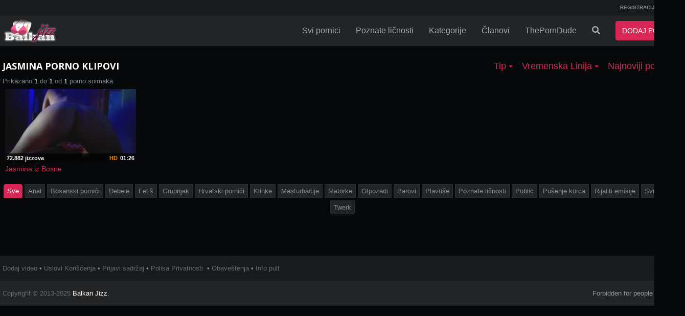

--- FILE ---
content_type: text/html; charset=UTF-8
request_url: https://www.balkanjizz.com/search/videos?search_query=jasmina
body_size: 4041
content:
<!DOCTYPE html> <html lang="RS"> <head> <meta http-equiv="X-UA-Compatible" content="IE=edge"> <meta http-equiv="Content-Type" content="text/html; charset=utf-8" /> <meta charset="utf-8"> <meta name="viewport" content="width=device-width"> <title>Jasmina Porno Klipovi Besplatni amaterski porno filmovi - Balkan Jizz</title> <meta name="description" content="Gledaj jasmina porno klipove na BalkanJizz.com potpuno besplatno. " /> <link rel="Shortcut Icon" type="image/ico" href="/favicon.ico" /> <link rel="apple-touch-icon" href="/apple-bjizz.png"> <meta name="robots" content="index, follow" /> <meta name="revisit-after" content="1 days" /> <meta property="og:url" content="www.balkanjizz.com/search/videos?search_query=jasmina" /> <meta property="og:type" content="website" /> <meta property="og:title" content="Jasmina Porno Klipovi Besplatni amaterski porno filmovi - Balkan Jizz" /> <meta property="og:description" content="Gledaj jasmina porno klipove na BalkanJizz.com potpuno besplatno. " /> <meta name="twitter:url" content="www.balkanjizz.com/search/videos?search_query=jasmina" /> <meta name="twitter:domain" content="balkanjizz.com" /> <meta name="twitter:site" content="@balkanjizz" /> <meta name="twitter:card" content="summary" /> <meta name="twitter:creator" content="@balkanjizz" /> <meta name="twitter:title" content="Jasmina Porno Klipovi Besplatni amaterski porno filmovi - Balkan Jizz"> <script type="text/javascript">
var base_url = "https://www.balkanjizz.com";
var max_thumb_folders = "32000";
var tpl_url = "/templates/frontend/dark-magenta-alternate";
var lang_deleting = "Brisanje ...";
var lang_flaging = "Označavanje ...";
var lang_loading = "Učitavanje ...";
var lang_sending = "Slanje ...";
var lang_share_name_empty = "Molimo vas upišite vaše ime!";
var lang_share_rec_empty = "Molimo vas upišite bar jedan email primatelja!";
var fb_signin = "0";
var fb_appid = "";
var g_signin = "0";
var g_cid = "";
			var signup_section = false;
var relative = "";
		</script> <script src="https://ajax.googleapis.com/ajax/libs/jquery/1.11.1/jquery.min.js"></script> <link href="/templates/frontend/dark-magenta-alternate/css/bootstrap.css" rel="stylesheet"> <link href="/templates/frontend/dark-magenta-alternate/css/style.css" rel="stylesheet"> <link href="/templates/frontend/dark-magenta-alternate/css/responsive.css" rel="stylesheet"> <link href="/templates/frontend/dark-magenta-alternate/css/font-awesome.min.css" rel="stylesheet"> <link href="/templates/frontend/dark-magenta-alternate/css/colors.css" rel="stylesheet"> <link href="/templates/frontend/dark-magenta-alternate/css/share.css" rel="stylesheet"> <link rel="stylesheet" href="https://use.fontawesome.com/releases/v5.2.0/css/all.css" integrity="sha384-hWVjflwFxL6sNzntih27bfxkr27PmbbK/iSvJ+a4+0owXq79v+lsFkW54bOGbiDQ" crossorigin="anonymous"> <link href="/templates/frontend/dark-magenta-alternate/css/colors.css" rel="stylesheet"> </head> <body > <div class="modal fade in" id="login-modal"> <div class="modal-dialog login-modal"> <div class="modal-content"> <form name="login_form" method="post" action="/login"> <div class="modal-header"> <button type="button" class="close" data-dismiss="modal" aria-hidden="true">&times;</button> <h4 class="modal-title">LOGIN ZA ČLANOVE</h4> </div> <div class="modal-body"> <center> <div class="m-b-5"></div> </center> <div class="form-group"> <label for="login_username" class="control-label">Korisničko Ime:</label> <input name="username" type="text" value="" id="login_username" class="form-control" /> </div> <div class="form-group"> <label for="login_password" class="control-label">Lozinka:</label> <input name="password" type="password" value="" id="login_password" class="form-control" /> </div> <a href="/lost" id="lost_password">Zaboravljeno Korisničko Ime ili Lozinka?</a><br /> <a href="/confirm" id="confirmation_email">Niste dobili email za aktivaciju profila?</a> </div> <div class="modal-footer"> <button name="submit_login" id="login_submit" type="submit" class="btn btn-primary ign-pop">LOGIN</button> <a href="/registracija" class="btn btn-secondary ign-pop">REGISTRACIJA</a> </div> </form> </div> </div> </div> <div class="top-nav"> <div class="container"> <ul class="top-menu"> <div class="pull-left"> </div> <div class="pull-right"> <li><a href="/registracija" rel="nofollow" class="ign-pop">REGISTRACIJA</a></li> <li><a data-toggle="modal" href="#login-modal" class="ign-pop">LOGIN</a></li> </div> <div class="clearfix"></div> </ul> </div> </div> <div class="navbar navbar-inverse navbar-fixed-top" role="navigation"> <div class="container"> <div class="navbar-header"> <button type="button" class="navbar-toggle ign-pop" data-toggle="collapse" data-target=".navbar-inverse-collapse"> <span class="sr-only">Prikaži meni</span> <span class="icon-bar"></span> <span class="icon-bar"></span> <span class="icon-bar"></span> </button> <button type="button" class="navbar-toggle ign-pop" data-toggle="collapse" data-target=".search-inverse-collapse" style="padding:6px 12px;"> <i class="fa fa-search" style="color:#fff;"></i> <span class="sr-only">Prikaži pretragu</span> </button> <button type="button" class="navbar-toggle ign-pop" style="padding:6px 2px;color:#FFF;font-weight:bold; font-size:11px; text-transform:uppercase; width:80px; background-color:#da2657; border-color:#da2657;" onclick="location.href='/upload/video'"><i class="fa fa-upload"></i> <span style="font-size: 12px; margin-left: 2px;">DODAJ</span></button> <a class="navbar-brand ign-pop" href="/"> <img src="/images/logo/logo.png" title="Balkan Jizz - Najbolji pornići na Balkanu" alt="Balkan Jizz - Najbolji pornići na Balkanu" /> </a> </div> <div class="navbar-collapse collapse navbar-inverse-collapse"> <ul class="nav navbar-nav navbar-right"> <li><a href="/pornici" class="ign-pop">Svi pornici</a></li> <li class="hidden-sm"><a href="/poznate-licnosti" class="ign-pop">Poznate ličnosti</a></li> <li class="hidden-sm" > <a href="/kategorije-pornica" class="ign-pop">Kategorije</a> </li> </a></li> <li class="dropdown visible-sm hidden-xs hidden-md hidden-lg"> <a href="#" class="dropdown-toggle ign-pop" data-toggle="dropdown">Još <b class="caret"></b></a> <ul class="dropdown-menu"> <li> <a href="/kategorije-pornica" class="ign-pop">Kategorije</a> </li> <li > <a href="/poznate-licnosti" class="ign-pop">Poznate ličnosti</a> </li> <li><a href="/porno-clanovi" class="ign-pop">Članovi</a> </li> </ul> </li> <li class="hidden-sm" ><a href="/porno-clanovi">Članovi</a></li> <li><a href="https://theporndude.com" rel="nofollow" target="_blank">ThePornDude</a></li> <li class="dropdown"> <a href="#" id="search-drop" class="dropdown-toggle hidden-xs ign-pop" data-toggle="dropdown"><i class="fa fa-search"></i></a> <ul class="dropdown-menu search-dropdown-menu"> <form class="form-inline" name="search" id="search_form" method="get" action="/search/videos"> <div class="input-group"> <input autocomplete="off" type="text" class="form-control" placeholder="Traži" name="search_query" id="search_query" value="jasmina"> <span class="input-group-btn"> <button type="submit" class="btn btn-primary"><i class="fa fa-search"></i></button> </span> </div> <div class="box-suggest"></div> </form> </ul> </li> <li><button type="button" class="btn btn-primary navbar-btn m-l-15 m-r-15 ign-pop" onclick="location.href='/upload/video'">DODAJ PORNIC</button> </li> </ul> </div> </div> </div> <div id="wrapper"><div class="container"> <section class="sectionblock"> <div class=""> <div class="pull-left"> <h4>JASMINA PORNO KLIPOVI</span></h4> </div> <div class="pull-right"> <div class="hidden-xs"> <div class="btn-group"> <button type="button" class="btn btn-default dropdown-toggle btn-padd-fix-2 btn-color-fix" data-toggle="dropdown">Tip <span class="caret"></span></button> <ul class="dropdown-menu"> <li class="active"><a href="/search/videos?search_query=jasmina">Sve</a></li> <li ><a href="/search/videos?search_query=jasmina&amp;type=public">Javno</a></li> <li ><a href="/search/videos?search_query=jasmina&amp;type=private">Privatno</a></li> </ul> </div> <div class="btn-group"> <button type="button" class="btn btn-default dropdown-toggle btn-padd-fix-2 btn-color-fix" data-toggle="dropdown">Vremenska Linija <span class="caret"></span></button> <ul class="dropdown-menu"> <li class="active"><a href="/search/videos?search_query=jasmina&amp;t=a">Sve</a></li> <li ><a href="/search/videos?search_query=jasmina&amp;t=t">Dodato Danas</a></li> <li ><a href="/search/videos?search_query=jasmina&amp;t=w">Dodato Ove Sedmice</a></li> <li ><a href="/search/videos?search_query=jasmina&amp;t=m">Dodato Ovoga Meseca</a></li> </ul> </div> <div class="btn-group"> <button type="button" class="btn btn-default dropdown-toggle btn-padd-fix-2 btn-color-fix" data-toggle="dropdown">Najnoviji pornići <span class="caret"></span></button> <ul class="dropdown-menu"> <li ><a href="/search/videos?search_query=jasmina&amp;o=bw">Popularni pornići</a></li> <li class="active"><a href="/search/videos?search_query=jasmina&amp;o=mr">Najnoviji pornići</a></li> <li ><a href="/search/videos?search_query=jasmina&amp;o=mv">Najgledaniji pornići</a></li> <li ><a href="/search/videos?search_query=jasmina&amp;o=md">Najviše Komentara</a></li> <li ><a href="/search/videos?search_query=jasmina&amp;o=tr">Najocenjeniji pornići</a></li> <li ><a href="/search/videos?search_query=jasmina&amp;o=tf">Najomiljenije</a></li> <li ><a href="/search/videos?search_query=jasmina&amp;o=lg">Najduži</a></li> </ul> </div> </div> <div class="visible-xs"> <div class="btn-group"> <button type="button" class="btn btn-default dropdown-toggle btn-padd-fix-2 btn-color-fix" data-toggle="dropdown">Opcije <span class="caret"></span></button> <ul class="dropdown-menu" style="left:auto; right:0;"> <li class="active"><a href="/search/videos?search_query=jasmina">Sve</a></li> <li ><a href="/search/videos?search_query=jasmina&amp;type=public">Javno</a></li> <li ><a href="/search/videos?search_query=jasmina&amp;type=private">Privatno</a></li> <li class="divider"></li> <li class="active"><a href="/search/videos?search_query=jasmina&amp;t=a">Sve</a></li> <li ><a href="/search/videos?search_query=jasmina&amp;t=t">Dodato Danas</a></li> <li ><a href="/search/videos?search_query=jasmina&amp;t=w">Dodato Ove Sedmice</a></li> <li ><a href="/search/videos?search_query=jasmina&amp;t=m">Dodato Ovoga Meseca</a></li> <li class="divider"></li> <li ><a href="/search/videos?search_query=jasmina&amp;o=bw">Popularni pornići</a></li> <li class="active"><a href="/search/videos?search_query=jasmina&amp;o=mr">Najnoviji pornići</a></li> <li ><a href="/search/videos?search_query=jasmina&amp;o=mv">Najgledaniji pornići</a></li> <li ><a href="/search/videos?search_query=jasmina&amp;o=md">Najviše Komentara</a></li> <li ><a href="/search/videos?search_query=jasmina&amp;o=tr">Najocenjeniji pornići</a></li> <li ><a href="/search/videos?search_query=jasmina&amp;o=tf">Najomiljenije</a></li> <li ><a href="/search/videos?search_query=jasmina&amp;o=lg">Najduži</a></li> </ul> </div> </div> </div> <div class="clearfix"></div> </div> <div class="row"> <div class="well well-sm">
										Prikazano <span class="text-white">1</span> do <span class="text-white">1</span> od <span class="text-white">1</span> porno snimaka.
				</div> <div class="row"> <div class="col-sm-4 col-md-3 col-lg-25 col-fix"> <div class="well well-sm"> <a href="/video/4020/jasmina-iz-bosne"> <div class="thumb-overlay"> <img src="https://www.balkanjizz.com/media/videos/tmb/4020/17.jpg" title="Jasmina iz Bosne" alt="Jasmina iz Bosne" id="rotate_4020_20_17" class="img-responsive "/> <div class="thumb-bar"> <div class="views-bar pull-left">72.882 jizzova</div> <div class="duration-bar pull-right">
																						01:26
										</div> <div class="hd-bar pull-right" style="color:#ff8800;">HD</div> </div> </div> <span class="video-title title-truncate m-t-5">Jasmina iz Bosne</span> </a> <div class="clearfix"></div> </div> </div> </div> </div> <div class="categories-list" style="text-align: center;"> <div class="list-group category-fix"> <a href="/search/videos?search_query=jasmina" class="list-group-item active">
							Sve
						</a> <a href="/search/videos/anal?search_query=jasmina" class="list-group-item">
							Anal
						</a> <a href="/search/videos/bosanski-pornici?search_query=jasmina" class="list-group-item">
							Bosanski pornići
						</a> <a href="/search/videos/debele?search_query=jasmina" class="list-group-item">
							Debele
						</a> <a href="/search/videos/fetish?search_query=jasmina" class="list-group-item">
							Fetiš
						</a> <a href="/search/videos/grupnjak?search_query=jasmina" class="list-group-item">
							Grupnjak
						</a> <a href="/search/videos/hrvatski-pornici?search_query=jasmina" class="list-group-item">
							Hrvatski pornići
						</a> <a href="/search/videos/klinke?search_query=jasmina" class="list-group-item">
							Klinke
						</a> <a href="/search/videos/masturbacije?search_query=jasmina" class="list-group-item">
							Masturbacije
						</a> <a href="/search/videos/matorke?search_query=jasmina" class="list-group-item">
							Matorke
						</a> <a href="/search/videos/otpozadi?search_query=jasmina" class="list-group-item">
							Otpozadi
						</a> <a href="/search/videos/parovi?search_query=jasmina" class="list-group-item">
							Parovi
						</a> <a href="/search/videos/plavuse?search_query=jasmina" class="list-group-item">
							Plavuše
						</a> <a href="/search/videos/poznate-licnosti?search_query=jasmina" class="list-group-item">
							Poznate ličnosti
						</a> <a href="/search/videos/public-javni-sex?search_query=jasmina" class="list-group-item">
							Public
						</a> <a href="/search/videos/pusenje-oral?search_query=jasmina" class="list-group-item">
							Pušenje kurca
						</a> <a href="/search/videos/reality-sex?search_query=jasmina" class="list-group-item">
							Rijaliti emisije
						</a> <a href="/search/videos/svrsavanje?search_query=jasmina" class="list-group-item">
							Svršavanje
						</a> <a href="/search/videos/twerk?search_query=jasmina" class="list-group-item">
							Twerk
						</a> </div> </div> </section> </div><div class="container" style="margin-top:10px;"> <div class="footer-ad"> <div class="ad-body"> </div> </div> </div> <div class="footer-ad"> <div class="ad-body" style="max-height:255px; margin-bottom:15px;"> </div> </div> <div class="footer-container"> <div class="footer-links"> <div class="container"> <div class=""> <span><a href="/upload/video" class="ign-pop" rel="nofollow">Dodaj video</a> </span> <span>&#8226; <a href="/static/terms" class="ign-pop" rel="nofollow">Uslovi Korišćenja </a></span> <span>&#8226; <a href="/kontakt" class="ign-pop" rel="nofollow">Prijavi sadržaj</a> </span> <span class="hidden-xs">&#8226; <a href="/static/privacy" class="ign-pop" rel="nofollow">Polisa Privatnosti</a> </span> <span class="hidden-xs"><a href="/static/_2257" class="ign-pop" rel="nofollow"></a> </span> <span>&#8226; <a href="/obavestenja" class="ign-pop" rel="nofollow">Obaveštenja</a> </span> <span>&#8226; <a href="/kontakt" class="ign-pop" rel="nofollow">Info pult</a> </span> </div> </div> </div> <div class="footer"> <div class="container"> <div class="hidden-xs"> <div class="pull-left"> <span>Copyright &#169; 2013-2025</span> <a href="/" class="ign-pop">Balkan Jizz</a>.
				</div> <div class="pull-right">
					Forbidden for people under 18.
				</div> <div class="clearfix"></div> </div> <div class="visible-xs" style="text-align: center;">Forbidden for people under 18.<br/><span>Copyright &#169; 2013-2025</span> <a href="/" class="ign-pop">Balkan Jizz</a>.</div> </div> </div> </div> </div> <script src="/templates/frontend/dark-magenta-alternate/js/bootstrap.min.js"></script> <script type="text/javascript" src="/templates/frontend/dark-magenta-alternate/js/jquery.rotator-0.2.js"></script> <script type="text/javascript" src="/templates/frontend/dark-magenta-alternate/js/jquery.avs-0.2.js"></script> <script>
	
			if (navigator.userAgent.match(/IEMobile\/10\.0/)) {
		  var msViewportStyle = document.createElement('style')
		  msViewportStyle.appendChild(
			document.createTextNode(
			  '@-ms-viewport{width:auto!important}'
			)
		  )
		  document.querySelector('head').appendChild(msViewportStyle)
		}
	
	</script> <script async src="https://www.googletagmanager.com/gtag/js?id=G-SRLMKMMETG"></script> <script>
  window.dataLayer = window.dataLayer || [];
  function gtag(){dataLayer.push(arguments);}
  gtag('js', new Date());

  gtag('config', 'G-SRLMKMMETG');
</script> </body> </html>

--- FILE ---
content_type: text/css
request_url: https://www.balkanjizz.com/templates/frontend/dark-magenta-alternate/css/style.css
body_size: 4697
content:
/*!
 * AVS Bootstrap Theme v3.0
 * http://www.adultvideoscript.com
 * Based on Bootstrap
 * This CSS file customizes the core theme CSS (bootstrap.css)
*/

@-webkit-viewport {
  width: device-width;
}
@-moz-viewport {
  width: device-width;
}
@-ms-viewport {
  width: device-width;
}
@-o-viewport {
  width: device-width;
}
@viewport {
  width: device-width;
}

/* ==========================================================================
   Links
   ========================================================================== */

/*
 * Addresses `outline` inconsistency between Chrome and other browsers.
 */
a:focus {
  outline: 0 !important;
}

/*
 * Improves readability when focused and also mouse hovered in all browsers.
 * people.opera.com/patrickl/experiments/keyboard/test
 */
a:active,
a:hover,
input:focus,
textarea:focus,
select:focus,
button:focus {
  outline: 0 !important;
}

html {
  height: 100%;
}

body {
  height: 100%;
  padding-top: 100px;
  margin: 0;
}

body,
button,
input {
  -webkit-font-smoothing: antialiased;
}

#wrapper {
  min-height: 100%;
  position: relative;
  /*padding-bottom: 229px;*/
}

.top-nav {
  height: 30px;
  line-height: 30px;
  position: fixed;
  top: 0;
  left: 0;
  right: 0;
  z-index: 1040;
}

.navbar {
  border: none !important;
  border-radius: 0 !important;
  margin-bottom: 20px;
  top: 30px;
}

.navbar-nav {
  margin-top: 0;
  margin-bottom: 0;
}

.search-dropdown-menu {
  min-width: 360px;
  padding: 12px;
}

.navbar-form input,
.form-inline input {
  width: auto;
}

.search-select {
  margin: 0 !important;
  padding: 0 !important;
  border: none !important;
  width: auto !important;
}

h4 {
  font-weight:600;
}
.well {
  margin-bottom:5px !important;
}

.well-md h1,
.well-md h2,
.well-md h3,
.well-md h4,
.well-md h5,
.well-md h6 {
  line-height: 30px !important;
  margin: 0 !important;
}

.well-md {
  padding: 12px !important;
}

.well-filters {
  padding: 12px !important;
}

.well-filters h1,
.well-filters h2,
.well-filters h3,
.well-filters h4,
.well-filters h5,
.well-filters h6 {
  line-height: 38px !important;
  margin: 0 !important;
}

.narrow-margin {
  margin-right: -15px;
}
.title-truncate {
  display: block;
  width: 100%;
  /*white-space: nowrap;*/
  height: 32px;
  overflow: hidden;
  text-overflow: ellipsis;
}

.big-title-truncate {
  display: block;
  width: 100%;
  overflow: hidden;
  text-overflow: ellipsis;
  line-height: normal !important;
}

.img-responsive {
  width: 100%;
}

.img-responsive-mw {
  max-width: 100%;
  height: auto;
}

.thumb-overlay {
  position: relative;
}

.hd-icon {
  position: absolute;
  top: 5px;
  right: 5px;
  border: none;
}
.duration {
  position: absolute;
  bottom: 5px;
  right: 5px;
  border: none;
  background-color: rgba(0, 0, 0, 0.7);
  color: #fff;
  padding: 0px 3px;
  font-size: 12px;
  border-radius: 3px;
  -moz-border-radius: 3px;
  -webkit-border-radius: 3px;
}

.views-icon {
  position: absolute;
  bottom: 5px;
  right: 5px;
  border: none;
  background-color: rgba(0, 0, 0, 0.7);
  color: #fff;
  padding: 0px 3px;
  font-size: 12px;
  border-radius: 3px;
  -moz-border-radius: 3px;
  -webkit-border-radius: 3px;
}

.thumb-bar {
  position: absolute;
  bottom: 0px;
  width: 100%;
  height: 18px;
  background-color: rgba(0, 0, 0, 0.7);
  text-decoration: none;
  color: #fff;
  font-size: 11px;
  font-weight: 600;
}

.views-bar {
  padding-left: 3px;
}

.duration-bar {
  padding-right: 3px;
}

.hd-bar {
  font-weight: 800;
  padding-right: 5px;
}

.remove-btn,
.delete-btn,
.edit-btn {
  float: left;
  border: none;
  -webkit-box-shadow: 1px 1px 0px 0px rgba(0, 0, 0, 0.15);
  -moz-box-shadow: 1px 1px 0px 0px rgba(0, 0, 0, 0.15);
  box-shadow: 1px 1px 0px 0px rgba(0, 0, 0, 0.15);
}

.edit-btn {
  margin-right: 5px;
}

.delete-btn::after,
.remove-btn::after {
  clear: both;
}

.actions {
  position: absolute;
  top: 5px;
  left: 5px;
}

.img-private {
  -webkit-filter: brightness(0.3);
  -moz-filter: brightness(0.3);
  -o-filter: brightness(0.3);
  -ms-filter: brightness(0.3);
}

.label-private {
  position: absolute;
  left: 5px;
  top: 5px;
  border: none;
  background-color: #cc0000;
  color: #fff;
  padding: 1px 3px 0px 3px;
  line-height: 16px;
  text-align: center;
  font-size: 12px;
  border-radius: 3px;
  -moz-border-radius: 3px;
  -webkit-border-radius: 3px;
  font-weight: bold;
  font-family: Helvetica, Arial, sans-serif;
  letter-spacing: 0;
  -webkit-box-shadow: 1px 1px 0px 0px rgba(0, 0, 0, 0.15);
  -moz-box-shadow: 1px 1px 0px 0px rgba(0, 0, 0, 0.15);
  box-shadow: 1px 1px 0px 0px rgba(0, 0, 0, 0.15);
}

.hd-text-icon {
  position: absolute;
  top: 5px;
  right: 5px;
  border: none;
  background-color: #ff8800;
  color: #000;
  padding: 1px 3px 0px 3px;
  line-height: 16px;
  text-align: center;
  font-size: 12px;
  border-radius: 3px;
  -moz-border-radius: 3px;
  -webkit-border-radius: 3px;
  font-weight: bold;
  font-family: Helvetica, Arial, sans-serif;
  letter-spacing: 0;
  -webkit-box-shadow: 1px 1px 0px 0px rgba(0, 0, 0, 0.15);
  -moz-box-shadow: 1px 1px 0px 0px rgba(0, 0, 0, 0.15);
  box-shadow: 1px 1px 0px 0px rgba(0, 0, 0, 0.15);
}

.video-title {
  font-size: 14px;
  line-height: 15px;
}

.video-added {
  font-size: 13px;
}

.video-views {
  font-size: 12px;
  margin-bottom: -3px;
}
.video-rating {
  font-size: 12px;
  line-height: 1;
  margin-bottom: -3px;
}

.video-rating-heart {
  font-size: 12px;
}

.ad-title {
  font-size: 11px;
  letter-spacing: 3px;
}
.ad-body {
  text-align: center;
  vertical-align: middle;
  padding: 9px !important;
  clear:both;
}

.ad-body img {
  max-width: 100%;
  height: auto;
}

.small-avatar {
  width: 24px;
  height: 24px;
  border-radius: 50px;
  -moz-border-radius: 50px;
  -webkit-border-radius: 50px;
  vertical-align: middle;
  margin-right: 8px;
  margin-top: -5px;
  margin-bottom: -2px;
}

.medium-avatar {
  width: 45px;
  height: 45px;
  border-radius: 50px;
  -moz-border-radius: 50px;
  -webkit-border-radius: 50px;
  vertical-align: middle;
  margin-right: 8px;
}

.blog_header {
  font-size: 16px;
  margin-bottom: 10px;
}

.category-title {
  width: 100%;
  position: absolute;
  bottom: 0px;
  border: none;
  background-color: rgba(0, 0, 0, 0.7);
  color: #fff;
  padding: 3px 5px;
  font-size: 16px;
}

.category-title .pull-left {
  width: 70%;
}

.category-title .pull-right {
  width: 30%;
  text-align: right;
}

.blog_video {
  position: relative;
  padding-bottom: 56.25%; /* 16:9 */
  height: 0;
}

.blog_video iframe {
  position: absolute;
  top: 0;
  left: 0;
  width: 100%;
  height: 100%;
}

.blog_image {
  max-width: 100%;
  height: auto;
  border: 0;
}

.m-b--5 {
  margin-bottom: -5px;
}

.m-b--15 {
  margin-bottom: -15px;
}

.m-b--30 {
  margin-bottom: -30px;
}

.m-w-60 {
  max-width: 60% !important;
}

#user_message {
  margin-top: 10px;
}

textarea {
  resize: vertical;
}

.p-0 {
  padding: 0 !important;
}

.p-t-5 {
  padding-top: 5px;
}
.p-r-5 {
  padding-right: 5px;
}
.p-l-5 {
  padding-left: 5px;
}
.p-b-5 {
  padding-bottom: 5px;
}
.p-t-10 {
  padding-top: 10px;
}
.p-r-10 {
  padding-right: 10px;
}
.p-l-10 {
  padding-left: 10px;
}
.p-b-10 {
  padding-bottom: 10px;
}
.p-t-15 {
  padding-top: 15px;
}
.p-r-15 {
  padding-right: 15px;
}
.p-l-15 {
  padding-left: 15px;
}
.p-b-15 {
  padding-bottom: 15px;
}
.p-t-20 {
  padding-top: 20px;
}
.p-r-20 {
  padding-right: 20px;
}
.p-l-20 {
  padding-left: 20px;
}
.p-b-20 {
  padding-bottom: 20px;
}
.p-t-25 {
  padding-top: 25px;
}
.p-r-25 {
  padding-right: 25px;
}
.p-l-25 {
  padding-left: 25px;
}
.p-b-25 {
  padding-bottom: 25px;
}
.p-t-30 {
  padding-top: 30px;
}
.p-r-30 {
  padding-right: 30px;
}
.p-l-30 {
  padding-left: 30px;
}
.p-b-30 {
  padding-bottom: 30px;
}

.m-t-0 {
  margin-top: 0;
}

.m-t-5 {
  margin-top: 5px;
}
.m-r-5 {
  margin-right: 5px;
}
.m-l-5 {
  margin-left: 5px;
}
.m-b-5 {
  margin-bottom: 5px;
}
.m-t-10 {
  margin-top: 10px;
}
.m-r-10 {
  margin-right: 10px;
}
.m-l-10 {
  margin-left: 10px;
}

.m-b-0 {
  margin-bottom: 0;
}
.m-b-10 {
  margin-bottom: 10px;
}
.m-t-15 {
  margin-top: 15px;
}
.m-r-15 {
  margin-right: 15px;
}
.m-l-15 {
  margin-left: 15px;
}
.m-b-15 {
  margin-bottom: 15px;
}
.m-t-20 {
  margin-top: 20px;
}
.m-r-20 {
  margin-right: 20px;
}
.m-l-20 {
  margin-left: 20px;
}
.m-b-20 {
  margin-bottom: 20px;
}
.m-t-25 {
  margin-top: 25px;
}
.m-r-25 {
  margin-right: 25px;
}
.m-l-25 {
  margin-left: 25px;
}
.m-b-25 {
  margin-bottom: 25px;
}
.m-t-30 {
  margin-top: 30px;
}
.m-r-30 {
  margin-right: 30px;
}
.m-l-30 {
  margin-left: 30px;
}
.m-b-30 {
  margin-bottom: 30px;
}

.m-b-40 {
  margin-bottom: 40px;
}

.m-l-80 {
  margin-left: 80px;
}

.comment-avatar {
  width: 60px;
  height: 60px;
  border-radius: 50%;
  -moz-border-radius: 50%;
  -webkit-border-radius: 50%;
  vertical-align: middle;
}

.comment {
  padding: 10px;
  margin: 0 0 0 80px;
  font-size: 13px;
  line-height: 1.4;
  position: relative;
  -webkit-border-radius: 4px;
  -moz-border-radius: 4px;
  border-radius: 4px;
}

.comment:after {
  right: 100%;
  border: solid transparent;
  content: " ";
  height: 0;
  width: 0;
  position: absolute;
  border-width: 10px;
  top: 20px;
}

.comment-info {
  margin-bottom: 10px;
  overflow: hidden;
  text-overflow: ellipsis;
}

.comment-body {
  font-size: 14px;
  overflow: hidden;
  text-overflow: ellipsis;
}

.comment-actions {
  margin-top: 10px;
  overflow: hidden;
  text-overflow: ellipsis;
}

.center {
  text-align: center;
}

.overflow-hidden,
.panel-body,
.panel-body a,
.panel-body p,
.panel-body span,
.panel-heading,
.panel-heading a,
.panel-heading p,
.panel-heading span,
.blog_header,
.blog_header a,
.blog_header p,
.blog_header span,
.blog_content,
.blog_content a,
.blog_content p,
.blog_content span,
.well a,
.well p,
.well span {
  overflow: hidden;
  text-overflow: ellipsis;
}

.mail-unread {
  font-size: 20px;
  vertical-align: middle;
}

.mail-read {
  font-size: 20px;
}

.mail-delete {
  font-size: 20px;
}

.v-middle {
  vertical-align: middle !important;
}

table td,
th {
  text-align: center !important;
}

table a {
  text-decoration: none !important;
}

table a:hover {
  text-decoration: underline !important;
}

table .subject-unread a {
  font-weight: bold !important;
}

.input-select input {
  border: none !important;
  width: 50% !important;
  -webkit-border-radius: 4px;
  -webkit-border-top-right-radius: 0;
  -webkit-border-bottom-right-radius: 0;
  -moz-border-radius: 4px;
  -moz-border-radius-topright: 0;
  -moz-border-radius-bottomright: 0;
  border-radius: 4px;
  border-top-right-radius: 0;
  border-bottom-right-radius: 0;
}

.input-select select {
  border-top: none !important;
  border-right: none !important;
  border-bottom: none !important;
  border-left: solid 1px #ccc !important;
  width: 50% !important;
  -webkit-border-radius: 0;
  -webkit-border-top-right-radius: 4px;
  -webkit-border-bottom-right-radius: 4px;
  -moz-border-radius: 0;
  -moz-border-radius-topright: 4px;
  -moz-border-radius-bottomright: 4px;
  border-radius: 0;
  border-top-right-radius: 4px;
  border-bottom-right-radius: 4px;
}

input[type="text"],
input[type="password"],
select,
textarea {
  border: none !important;
}

input[placeholder] {
  text-overflow: ellipsis;
}
::-moz-placeholder {
  text-overflow: ellipsis;
} /* firefox 19+ */
input:-moz-placeholder {
  text-overflow: ellipsis;
}

@media screen and (-webkit-min-device-pixel-ratio: 0) {
  /* Safari-Opera specific declarations here */
  select {
    line-height: 34px !important;
  }
  fieldset legend {
    float: left;
  }
}

textarea {
  min-height: 38px;
}

.file-box {
  display: block;
  height: 38px;
  padding: 0px 12px;
  font-size: 14px;
  line-height: 1.42857143;
  background-image: none;

  -webkit-border-top-right-radius: 4px;
  -webkit-border-bottom-right-radius: 4px;
  -moz-border-radius-topright: 4px;
  -moz-border-radius-bottomright: 4px;
  border-top-right-radius: 4px;
  border-bottom-right-radius: 4px;

  -webkit-box-shadow: inset 0 1px 1px rgba(0, 0, 0, 0.075);
  box-shadow: inset 0 1px 1px rgba(0, 0, 0, 0.075);
  -webkit-transition: border-color ease-in-out 0.15s,
    box-shadow ease-in-out 0.15s;
  -o-transition: border-color ease-in-out 0.15s, box-shadow ease-in-out 0.15s;
  transition: border-color ease-in-out 0.15s, box-shadow ease-in-out 0.15s;

  white-space: nowrap;
  overflow: hidden;
  text-overflow: ellipsis;
  line-height: 38px;
}

.no-radius-r {
  -webkit-border-top-right-radius: 0 !important;
  -webkit-border-bottom-right-radius: 0 !important;
  -moz-border-radius-topright: 0 !important;
  -moz-border-radius-bottomright: 0 !important;
  border-top-right-radius: 0 !important;
  border-bottom-right-radius: 0 !important;
}

.separator {
  padding: 2px 0;
  margin-bottom: 15px;
}

.no-wrap {
  white-space: nowrap !important;
}

.p-m-0 {
  padding: 0 !important;
  margin: 0 !important;
}

.blog_content img,
.comment-body img {
  max-width: 100% !important;
  height: auto !important;
}

.vote-msg,
.vote-msg center {
  text-overflow: ellipsis;
  overflow: hidden;
  white-space: nowrap;
}

.vote-box {
  /*margin: 15px 0 0 0;*/
  padding: 3px;
  /*	-webkit-border-radius: 4px;
	-moz-border-radius: 4px;
	border-radius: 4px;	*/
}
.vote-box .likes {
  margin-bottom: 3px;
  height: 3px;
  -webkit-transition: width 0.4s ease-in-out;
  -moz-transition: width 0.4s ease-in-out;
  -o-transition: width 0.4s ease-in-out;
  transition: width 0.4s ease-in-out;
}
.vote-box .dislikes,
.vote-box .user-dislikes {
  margin-bottom: 3px;
  height: 3px;
}

.video-container,
.game-container {
  position: relative;
  width: 100%;
}

.video-container embed,
.game-container embed {
  position: absolute;
  top: 0;
  left: 0;
  width: 100% !important;
  height: 100% !important;
}

.big-views {
  font-size: 130%;
  /*padding: 7px 0;*/
  max-width: 50%;
  white-space: nowrap;
  overflow: hidden;
  text-overflow: ellipsis;
}

.big-views-xs {
  /*padding: 10px 0;*/
  max-width: 50%;
  white-space: nowrap;
  overflow: hidden;
  text-overflow: ellipsis;
}

.user-container {
  max-width: 50%;
  white-space: nowrap;
  overflow: hidden;
  text-overflow: ellipsis;
}

#at4m-menu {
  -moz-transition-timing-function: linear;
  -webkit-transition-timing-function: linear;
  -o-transition-timing-function: linear;
  transition-timing-function: linear;
}

.at4m-menu {
  top: 80px !important;
}

.aticon-compact {
  background: url(../img/more.png) !important;
  background-position: 0 0 !important;
  background-size: 32px 32px !important;
  -webkit-border-radius: 4px;
  -moz-border-radius: 4px;
  border-radius: 4px;
}

.at4-icon {
  -webkit-border-radius: 4px;
  -moz-border-radius: 4px;
  border-radius: 4px;
}

.tmb {
  cursor: pointer;
}

.modal-open {
  overflow-y: auto !important;
  padding-right: 0 !important;
}

.change-language {
  padding: 3px 6px;
  line-height: 26px;
}

.language-active {
  padding: 3px 6px;
  line-height: 26px;
  -webkit-border-radius: 4px;
  -moz-border-radius: 4px;
  border-radius: 4px;
}

.footer-links {
  padding: 15px 0;
}

.footer-links span {
  display: inline-block;
}

.footer-container {
  /*position: absolute;*/
  right: 0;
  bottom: 0;
  left: 0;
}

.footer {
  padding: 15px 0;
}

.top-menu {
  padding-left: 0;
  list-style: none;
  margin-bottom: 0;
}

.top-menu .pull-left, .top-menu .pull-right {
  font-size:10px;
  font-weight: 600;
}
.top-menu .pull-left {
  padding-left: 5px;
}
.top-menu .pull-right {
  padding-right: 5px;
}

.top-menu > .pull-right > li {
  margin: 0 0 0 10px;
  float: left;
}

.top-menu > .pull-right > li.dropdown > a {
  padding: 0 10px;
}

.top-menu > .pull-right > li.open {
  -webkit-border-top-left-radius: 4px;
  -webkit-border-top-right-radius: 4px;
  -moz-border-radius-topleft: 4px;
  -moz-border-radius-topright: 4px;
  border-top-left-radius: 4px;
  border-top-right-radius: 4px;
}

.top-menu .dropdown-menu {
  border: 0;
  -webkit-border-radius: 4px;
  -webkit-border-top-right-radius: 0;
  -moz-border-radius: 4px;
  -moz-border-radius-topright: 0;
  border-radius: 4px;
  border-top-right-radius: 0;
}

.top-menu > .pull-left > li {
  margin: 0 15px 0 0;
  float: left;
}

.top-menu > div > li > a {
  display: block;
}

.top-menu > div > li > a:hover {
  text-decoration: none;
}

.top-menu > div > li > a:focus {
  text-decoration: none;
}

.top-menu ul li .badge {
  margin-top: 1px;
}

.navbar-brand {
  padding-top: 7px;
  padding-bottom: 7px;
  padding-right: 0;
}

.navbar-brand img {
  height: 100%;
}

.dropdown-menu {
  background-clip: border-box;
}

.login-modal {
  width: 350px;
  max-width: 100%;
  margin: 30px auto;
  padding: 0 15px;
}
.language-modal {
  max-width: 100%;
  margin: 30px auto;
  padding: 0 15px;
}

.video-embedded {
  width: 100%;
  overflow: hidden;
}
.video-embedded iframe {
  width: 100% !important;
  height: 100% !important;
}
.text-lg {
  font-size: 18px;
}

.text-md {
  font-size: 15px;
}

.input-group-btn {
  width: 1% !important;
}

.input-group-btn:first-child > .btn,
.input-group-btn:first-child > .btn-group {
  margin-right: 0px;
}
.input-group-btn:last-child > .btn,
.input-group-btn:last-child > .btn-group {
  margin-left: 0px;
}

.badge {
  min-width: 16px;
  padding: 0 6px;
  line-height: 19px;
  font-size: 12px;
}

.online {
  width: 10px;
  height: 10px;
  -webkit-border-radius: 50%;
  -moz-border-radius: 50%;
  border-radius: 50%;
  display: inline-block;
  margin-left: 2px;
}

.offline {
  width: 10px;
  height: 10px;
  -webkit-border-radius: 50%;
  -moz-border-radius: 50%;
  border-radius: 50%;
  display: inline-block;
  margin-left: 2px;
}

/* New in 3.2 */

.hr .inner {
  border-radius: 100px;
  display: inline-block;
  width: auto;
  padding: 9px 10px;
  font-family: "Georgia", "Times", "Times New Roman", serif;
  font-size: 15px;
  font-size: 16px;
  font-style: italic;
  line-height: 0;
}

.hr {
  margin: 15px auto 24px !important;
  position: relative;
  width: 50%;
  height: 8px;
  margin: 20px auto 30px;
  text-align: center;
}

.btn-facebook i {
  font-size: 1.5em;
  position: absolute;
  top: 8px;
  left: 12px;
}

.btn-google i {
  font-size: 1.5em;
  position: absolute;
  top: 8px;
  left: 10px;
}

.btn-facebook span,
.btn-google span {
  margin-left: 38px;
}

.btn-facebook div,
.btn-google div {
  height: 100%;
  width: 1px;
  position: absolute;
  left: 36px;
  top: 0px;
}

.btn-facebook,
.btn-google {
  position: relative;
}

.side-ad {
  width: 40%;
  float: right;
}
.side-fix,
.side-fix-home {
  padding: 50px 0 !important;
  margin-bottom: 35px;
}

@media (max-width: 1200px) {
  .side-fix {
    padding: 40px 0 !important;
    margin-bottom: 56px;
  }
  .side-fix-home {
    padding: 50px 0 !important;
    margin-bottom: 8px !important;
  }
  .side-ad {
    width: 50%;
  }
}

@media (max-width: 960px) {
  .side-ad {
    display: none;
  }
}

.display-inline div {
  display: inline-block !important;
}

.model-lnk {
  position: relative;
  z-index: 999;
}
.model-lnk:hover {
  text-decoration: none !important;
}
.model-preview {
  position: absolute;
  bottom: 0px;
  display: block;
}
.model-preview img {
  width: 120px;
  height: auto;
  background: #fff;
  padding: 3px;
  margin-bottom: 25px;
}
.model-preview .p-info {
  padding: 3px 6px;
  background: rgba(0, 0, 0, 0.66);
  color: #fff;
  margin: 0 3px;
  position: absolute;
  bottom: 28px;
  left: 0;
  width: calc(100% - 6px);
  font-size: 0.9em;
}

.com-ava {
  text-decoration: none;
  outline: none;
}
.span-ava {
  text-transform: uppercase;
  width: 60px;
  height: 60px;
  display: block;
  line-height: 60px;
  text-align: center;
  color: #fff;
  background: #128deb;
  font-size: 2em;
  border-radius: 50%;
  -webkit-border-radius: 50%;
  -moz-border-radius: 50%;
}
.font-size-24 {
  font-size: 24px !important;
}

.widget-list li a:hover {
  text-decoration: underline;
}

.widget .card-header {
  padding: 1.2rem 0;
  margin: 0 2rem;
}

.widget .card-header a {
  width: 100%;
  display: block;
  color: #fff;
}
.widget .card-header a:after {
  content: "+";
  /*position: absolute;*/
  right: 40px;
  top: 0.9rem;
  transition: transform 0.15s ease-in-out;
  float: right;
}
.widget .card-header a:hover,
.widget .card-header a:focus {
  text-decoration: none;
  color: #fff !important;
}
.widget .card-header a[aria-expanded="true"]:after {
  transform: rotate(45deg);
}
.widget .card-block {
  padding: 0 2rem;
}
.widget .card-block a:hover {
  text-decoration: none;
}
.widget .card-block .widget-list li {
  margin-bottom: 8px;
  text-decoration: none;
}

.b-t-1 {
  border-top: 1px solid #222426;
}

.notice_header {
  text-align: center;
  color: #fff;
  font: Arial, Helvetica, sans-serif;
  font-size: 14px;
  line-height: 18px;
  padding-bottom: 5px;
}
.notice_header a {
  font-weight: bold;
}

.btn-h4{
  font-size:13px;
  font-weight:700;
}

.btn-padd-fix {
  padding: 6px 8px !important;
  margin-top: 5px;
}

.btn-padd-fix-2 {
  padding: 2px 6px !important;
  margin-top: 4px;
}

.title-padd-fix {
  padding: 2px 10px;
}

.gutter-fix {
  margin-left:-5px;
  margin-right:-5px;
}

.bjizz-network {
  display: block;
  padding: 5px 5px 15px 5px;
}

.sectionblock {
  margin-bottom: 10px;
}

.cat-title-right {
  width: 10% !important;
  font-weight: 600;
}

.cat-title-left {
  width: 90% !important;
  font-weight: 600;
  text-transform: uppercase;
  height: auto !important;
  margin-top: 1px;
}

.views-likebar {
  font-size: 14px;
  margin-top: 15px;
  width: 35%;
}

.views-likebar span {
  font-size: 20px;
  font-weight: 400;
  color: #fff;
}

.nav a img {
  width: 18px;
  margin-right: 2px;
}

.box-suggest {
  margin-top: 3px;
  background: #fff;
  display: none;
  border-radius: 4px;
  -webkit-border-radius: 4px;
  -moz-border-readius: 4px;
}
.box-suggest ul {
  padding: 0;
  margin: 0;
  list-style: none;
}
.box-suggest li {
  white-space: nowrap;
  overflow: hidden;
  text-overflow: ellipsis;
  padding: 2px 15px;
  cursor: pointer;
  background: #fff;
  width: 100%;
}
.box-suggest li:hover {
  color: #000000;
}
.box-suggest .active {
  background: #333;
  color: #fff;
}


--- FILE ---
content_type: text/css
request_url: https://www.balkanjizz.com/templates/frontend/dark-magenta-alternate/css/colors.css
body_size: 2844
content:
/*!
 * AVS Bootstrap Theme / Dark-Magenta Alternate v3.0
 * http://www.adultvideoscript.com
 * Based on Bootstrap
 * This CSS file customizes the theme colors
*/

body {
  background-color: #06080a;
  color: #888a8c;
}

a {
  /*color: #2a9fd6;*/
  color: #da2657;
}
a:hover,
a:focus {
  /*color: #2a9fd6;*/
  color: #da2657;
}

.top-nav {
  background-color: #181a1c;
}

.top-menu > .pull-right > li.open {
  background-color: #3a3c3e;
}

.top-menu .dropdown-menu {
  background-color: #3a3c3e;
  -webkit-box-shadow: 0 6px 6px rgba(0, 0, 0, 0.175);
  box-shadow: 0 6px 6px rgba(0, 0, 0, 0.175);
}

.top-menu > div > li > a {
  color: #888a8c;
}

.top-menu > div > li > a:hover {
  color: #fff;
}

.top-menu > div > li > a:focus {
  color: #fff;
}

.footer-links a {
  color: #686a6c;
}

.footer-links a:hover,
.footer-links a:focus {
  color: #686a6c;
}

.footer {
  color: #989a9c;
}

.footer span {
  color: #686a6c;
}

.footer a,
.footer a:hover,
.footer a:focus {
  color: #fff;
}

.dropdown-menu {
  border: 1px solid rgba(255, 255, 255, 0.05);
}

.dropdown-menu {
  -webkit-box-shadow: 0 6px 6px rgba(0, 0, 0, 0.175);
  box-shadow: 0 6px 6px rgba(0, 0, 0, 0.175);
}

.dropdown-menu > li > a:hover,
.dropdown-menu > li > a:focus {
  color: #ffffff;
  background-color: #da2657;
}
.dropdown-menu > .active > a,
.dropdown-menu > .active > a:hover,
.dropdown-menu > .active > a:focus {
  color: #ffffff;
  background-color: #da2657;
}

.search-dropdown-menu select {
  border-left: solid 1px #ccc !important;
}

.navbar-nav > li > .dropdown-menu {
  background-color: #3a3c3e;
  border: none;
}

.navbar-nav .open {
  background-color: #3a3c3e;
}

.badge {
  color: #fff;
  background-color: #da2657;
}

.badge-poznate {
  position:absolute;
  margin:5px;
  color: #000 !important;
  background-color: #ff8800 !important;
}

.nav-tabs .active .badge {
  color: #da2657;
  background-color: #fff;
}

.dropdown-menu > li > a:hover > .badge,
.dropdown-menu > li > a:focus > .badge {
  color: #da2657;
  background-color: #fff;
}

.navbar-inverse .navbar-nav > .active > a,
.navbar-inverse .navbar-nav > .active > a:hover,
.navbar-inverse .navbar-nav > .active > a:focus {
  background-color: rgba(255, 255, 255, 0.05);
}

/* X days ago */
.video-added {
  color: #76787a;
}

/* X views */
.video-views {
  color: #aaacae;
}

/* <3 X% */
.video-rating {
  color: #aaacae;
}

/* <3 X% - No Rating */
.no-rating {
  color: #333 !important;
}

.video-rating-heart {
  color: #f35958;
}

/* S P O N S O R S */
.ad-title {
  color: #555759;
}

.text-white {
  color: #fff;
}

/* Boxes on profile pages, blogs*/
.panel {
  border: none !important;
  background-color: #151719 !important;
}
.panel-heading {
  border: none !important;
  background-color: #222426 !important;
}
.panel-footer {
  border: none !important;
  background-color: #222426 !important;
}
.panel-default > .panel-heading {
  color: #888a8c;
}

.well {
  border: none !important;
  background-color: #151719;
}

/* Comment bubble background*/
.comment {
  background-color: #222426;
}

/* Comment bubble arrow, should be same as above */
.comment:after {
  border-right-color: #222426;
}

.new-comment {
  background-color: #333537;
}

.new-comment:after {
  border-right-color: #333537;
}

/* Comment text color */
.comment-body {
  color: #fff;
}

.mail-unread {
  color: #fff;
}

.mail-read {
  color: #77797b;
}

/* Delete message trashbin icon */
table .delete a {
  color: #ff8800 !important;
}

/* Default link color */
table .user a {
  color: #2a9fd6 !important;
}

table .subject-read a {
  color: #76787a !important;
}

table .subject-unread a {
  color: #fff !important;
}

/* Placeholder error color */
.has-error .form-control::-webkit-input-placeholder {
  color: #cc0000 !important;
}

.has-error .form-control:-moz-placeholder {
  /* Firefox 18- */
  color: #cc0000 !important;
}

.has-error .form-control::-moz-placeholder {
  /* Firefox 19+ */
  color: #cc0000 !important;
}

.has-error .form-control:-ms-input-placeholder {
  color: #cc0000 !important;
}

.has-error .file-box span {
  color: #cc0000 !important;
}

.separator {
  border-bottom: 1px solid #222426;
}

/* Vote box colors */
.not-voted {
  background-color: #333537 !important;
}
/*.vote-box {
	border: 1px solid #333537;
}*/
.vote-box .likes {
  background-color: #77b300;
}
.vote-box .dislikes,
.vote-box .user-dislikes {
  background-color: #cc0000;
}

.tag {
  color: #fff;
}

/* Selected video thumbnail on Edit Video */
.tmb-active {
  box-shadow: 0px 0px 0px 3px #77b300;
}

.language-active {
  color: #fff;
  background: rgba(255, 255, 255, 0.1);
}

.footer-links {
  background-color: #181a1c;
}

.footer {
  background-color: #222426;
}

/* File input */
.file-box {
  color: #888888;
  background-color: #ffffff;
}

.btn-default {
  color: #fff;
  background-color: #3a3c3e;
  border-color: #3a3c3e;
}

.btn-default:hover,
.btn-default:focus,
.btn-default:active,
.btn-default.active,
.open > .dropdown-toggle.btn-default {
  color: #ffffff;
  background-color: #282a2c;
  border-color: #282a2c;
}

.dropdown-menu {
  background-color: #282a2c;
}

.navbar-inverse {
  background-color: #222426;
}

.navbar-inverse .navbar-nav > .active > a,
.navbar-inverse .navbar-nav > .active > a:hover,
.navbar-inverse .navbar-nav > .active > a:focus {
  color: #fff;
}

.navbar-inverse .navbar-nav > li > a {
  color: #a8aaac;
}

.navbar-inverse .navbar-nav > li > a:hover,
.navbar-inverse .navbar-nav > li > a:focus {
  color: #ffffff;
}

.navbar-inverse .navbar-toggle {
  border-color: transparent;
  background-color: rgba(255, 255, 255, 0.05);
}

.navbar-inverse .navbar-toggle:hover,
.navbar-inverse .navbar-toggle:focus {
  background-color: rgba(255, 255, 255, 0.1);
}

a.list-group-item {
  color: #888a8c;
}

.list-group-item {
  background-color: #222426;
  border: 1px solid #2c2e30;
}

a.list-group-item:hover,
a.list-group-item:focus {
  color: #fff;
  background-color: #2c2e30;
}

.list-group-item.active,
.list-group-item.active:hover,
.list-group-item.active:focus {
  z-index: 2;
  color: #fff;
  background-color: #da2657;
  border-color: #da2657;
}

.pagination > li > a,
.pagination > li > span {
  color: #ffffff;
  background-color: #222426;
  border: 1px solid #2c2e30;
}

.pagination > li > a:hover,
.pagination > li > span:hover,
.pagination > li > a:focus,
.pagination > li > span:focus {
  color: #fff;
  background-color: #da2657;
  border-color: transparent;
}

.pagination > .active > a,
.pagination > .active > span,
.pagination > .active > a:hover,
.pagination > .active > span:hover,
.pagination > .active > a:focus,
.pagination > .active > span:focus {
  color: #ffffff;
  background-color: #da2657;
  border-color: transparent;
}

.nav-tabs a,
.nav-pills a,
.breadcrumb a,
.pager a {
  color: #fff;
}

.nav-tabs > li > a {
  border: 1px solid transparent;
}

.nav-tabs > li > a:hover {
  border-color: transparent transparent #282a2c;
}

.nav > li > a:hover,
.nav > li > a:focus {
  background-color: #222426;
}

.nav-tabs {
  border-bottom: 1px solid #282a2c;
}

.nav-tabs > li.active > a,
.nav-tabs > li.active > a:hover,
.nav-tabs > li.active > a:focus {
  color: #ffffff;
  background-color: #da2657;
  border: 1px solid transparent;
  border-bottom-color: transparent;
}

.btn-primary {
  color: #ffffff;
  background-color: #da2657;
  border-color: #da2657;
}
.btn-primary:hover,
.btn-primary:focus,
.btn-primary:active,
.btn-primary.active,
.open > .dropdown-toggle.btn-primary {
  color: #ffffff;
  background-color: #b22048;
  border-color: #b22048;
}
.btn-primary.disabled,
.btn-primary[disabled],
fieldset[disabled] .btn-primary,
.btn-primary.disabled:hover,
.btn-primary[disabled]:hover,
fieldset[disabled] .btn-primary:hover,
.btn-primary.disabled:focus,
.btn-primary[disabled]:focus,
fieldset[disabled] .btn-primary:focus,
.btn-primary.disabled:active,
.btn-primary[disabled]:active,
fieldset[disabled] .btn-primary:active,
.btn-primary.disabled.active,
.btn-primary[disabled].active,
fieldset[disabled] .btn-primary.active {
  background-color: #da2657;
  border-color: #da2657;
}
.btn-primary .badge {
  color: #da2657;
  background-color: #ffffff;
}

.btn-primary-dislikes {
  color: #ffffff;
  background-color: #601429;
  border-color: #601429;
}
.btn-primary-dislikes:hover,
.btn-primary-dislikes:focus,
.btn-primary-dislikes:active,
.btn-primary-dislikes.active,
.open > .dropdown-toggle.btn-primary-dislikes {
  color: #ffffff;
  background-color: #601429;
  border-color: #601429;
}
.btn-primary-dislikes.disabled,
.btn-primary-dislikes[disabled],
fieldset[disabled] .btn-primary-dislikes,
.btn-primary-dislikes.disabled:hover,
.btn-primary-dislikes[disabled]:hover,
fieldset[disabled] .btn-primary-dislikes:hover,
.btn-primary-dislikes.disabled:focus,
.btn-primary-dislikes[disabled]:focus,
fieldset[disabled] .btn-primary-dislikes:focus,
.btn-primary-dislikes.disabled:active,
.btn-primary-dislikes[disabled]:active,
fieldset[disabled] .btn-primary-dislikes:active,
.btn-primary-dislikes.disabled.active,
.btn-primary-dislikes[disabled].active,
fieldset[disabled] .btn-primary-dislikes.active {
  background-color: #601429;
  border-color: #601429;
}
.btn-primary-dislikes .badge {
  color: #601429;
  background-color: #ffffff;
}

.btn-secondary {
  color: #ffffff;
  background-color: #2a9fd6;
  border-color: #2a9fd6;
}
.btn-secondary:hover,
.btn-secondary:focus,
.btn-secondary:active,
.btn-secondary.active,
.open > .dropdown-toggle.btn-secondary {
  color: #ffffff;
  background-color: #2180ac;
  border-color: #2180ac;
}
.btn-secondary.disabled,
.btn-secondary[disabled],
fieldset[disabled] .btn-secondary,
.btn-secondary.disabled:hover,
.btn-secondary[disabled]:hover,
fieldset[disabled] .btn-secondary:hover,
.btn-secondary.disabled:focus,
.btn-secondary[disabled]:focus,
fieldset[disabled] .btn-secondary:focus,
.btn-secondary.disabled:active,
.btn-secondary[disabled]:active,
fieldset[disabled] .btn-secondary:active,
.btn-secondary.disabled.active,
.btn-secondary[disabled].active,
fieldset[disabled] .btn-secondary.active {
  background-color: #2a9fd6;
  border-color: #2a9fd6;
}
.btn-secondary .badge {
  color: #2a9fd6;
  background-color: #ffffff;
}

.pagination > li > a,
.pagination > li > span,
.pagination > .disabled > span,
.pagination > .disabled > span:hover,
.pagination > .disabled > span:focus,
.pagination > .disabled > a,
.pagination > .disabled > a:hover,
.pagination > .disabled > a:focus {
  background-color: #222426;
  border: 1px solid #2c2e30;
}
.pager li > a:hover,
.pager li > a:focus {
  background-color: #da2657;
  border-color: #da2657;
}
.pager .disabled > a,
.pager .disabled > a:hover,
.pager .disabled > a:focus,
.pager .disabled > span {
  color: #888a8c;
  background-color: #222426;
}

.modal-content {
  background-color: #202224;
}
.modal-header {
  border-bottom: 1px solid #282a2c;
}
.modal-footer {
  border-top: 1px solid #282a2c;
}

.edit-btn {
  background-color: #77b300 !important;
  border-color: #77b300 !important;
}
.edit-btn:hover,
.edit-btn:focus,
.edit-btn:active {
  background-color: #558000 !important;
  border-color: #4e7600 !important;
}

table {
  background-color: #181a1c;
}
.table > thead > tr > th,
.table > tbody > tr > th,
.table > tfoot > tr > th,
.table > thead > tr > td,
.table > tbody > tr > td,
.table > tfoot > tr > td {
  border-top: 1px solid #282a2c;
}
.table > thead > tr > th {
  border-bottom: 2px solid #282a2c;
}
.table > tbody + tbody {
  border-top: 2px solid #282a2c;
}
.table .table {
  background-color: #06080a;
}
.table-striped > tbody > tr:nth-child(odd) > td,
.table-striped > tbody > tr:nth-child(odd) > th {
  background-color: #080a0c;
}
.table-hover > tbody > tr:hover > td,
.table-hover > tbody > tr:hover > th {
  background-color: #282a2c;
}
.table > thead > tr > td.active,
.table > tbody > tr > td.active,
.table > tfoot > tr > td.active,
.table > thead > tr > th.active,
.table > tbody > tr > th.active,
.table > tfoot > tr > th.active,
.table > thead > tr.active > td,
.table > tbody > tr.active > td,
.table > tfoot > tr.active > td,
.table > thead > tr.active > th,
.table > tbody > tr.active > th,
.table > tfoot > tr.active > th {
  background-color: #282a2c;
}
.table-hover > tbody > tr > td.active:hover,
.table-hover > tbody > tr > th.active:hover,
.table-hover > tbody > tr.active:hover > td,
.table-hover > tbody > tr:hover > .active,
.table-hover > tbody > tr.active:hover > th {
  background-color: #1b1d1f;
}

.form-control {
  color: #585a5c;
  background-color: #ffffff;
  border: 1px solid #282a2c;
}
.form-control:focus {
  border-color: #66afe9;
  -webkit-box-shadow: inset 0 1px 1px rgba(0, 0, 0, 0.075),
    0 0 8px rgba(102, 175, 233, 0.6);
  box-shadow: inset 0 1px 1px rgba(0, 0, 0, 0.075),
    0 0 8px rgba(102, 175, 233, 0.6);
}
.form-control::-moz-placeholder {
  color: #888a8c;
}
.form-control:-ms-input-placeholder {
  color: #888a8c;
}
.form-control::-webkit-input-placeholder {
  color: #888a8c;
}

table .enter p {
  color: #888a8c;
}

.online {
  background-color: #77b300;
}

.offline {
  background-color: #444;
}

.well-sm {
  padding: 0 !important;
  -moz-box-shadow: none !important;
  -webkit-box-shadow: none !important;
  box-shadow: none !important;
  background-color: transparent !important;
}

.img-responsive {
  -moz-border-radius: 2px;
  -webkit-border-radius: 2px;
  border-radius: 2px;
}

.comment-avatar {
  -moz-border-radius: 50% !important;
  -webkit-border-radius: 50% !important;
  border-radius: 50% !important;
}

.category-title {
  border-bottom-left-radius: 2px;
  border-bottom-right-radius: 2px;
}

.well-filters .btn-default {
  background-color: transparent;
  border-color: transparent;
  color: #da2657 !important;
  font-size: 18px !important;
  padding: 6px 12px !important;
}

.btn-color-fix {
  background-color: transparent;
  border-color: transparent;
  color: #da2657 !important;
  font-size: 18px !important;
}

.well-filters .btn-default:hover,
.well-filters .btn-default:focus {
  background-color: #da2657;
  border-color: #da2657;
  color: #fff !important;
}

/* New in 3.2 */

.hr .inner {
  background-color: #151719;
}

.hr .inner-login {
  background-color: #202224;
}

.hr {
  box-shadow: 0 1px 0 #151719, transparent 0 0 0;
  border-bottom: 1px solid #282828;
}

.btn-facebook div,
.btn-google div {
  background-color: rgba(255, 255, 255, 0.3);
}

.btn-facebook {
  color: #ffffff;
  background-color: #3f62ac;
  border-color: #3f62ac;
}

.btn-facebook:hover,
.btn-facebook:focus,
.btn-facebook:active,
.btn-facebook.active,
.open > .dropdown-toggle.btn-facebook {
  color: #ffffff;
  background-color: #305299;
  border-color: #305299;
}

.btn-google {
  color: #ffffff;
  background-color: #dd4b39;
  border-color: #dd4b39;
}

.btn-google:hover,
.btn-google:focus,
.btn-google:active,
.btn-google.active,
.open > .dropdown-toggle.btn-google {
  color: #ffffff;
  background-color: #c43a29;
  border-color: #c43a29;
}

.badge-tag {
  color: #da2657;
  background-color: #222426;
}


--- FILE ---
content_type: application/javascript
request_url: https://www.balkanjizz.com/templates/frontend/dark-magenta-alternate/js/jquery.avs-0.2.js
body_size: 2981
content:
var post_timers = new Array();
function destroy(selector) {
  $(selector).hide();
}

function user_posting(selector, content, notimeout) {
  $(selector)
    .removeClass()
    .addClass("posting");
  $(selector).html(content);
  $(selector).show();
  if (typeof notimeout == "undefined") {
    if (typeof post_timers[0] == "number") {
      clearTimeout(post_timers[0]);
    }
    post_timers[0] = setTimeout("destroy('" + selector + "')", 3000);
  }
}

function debounce(func, wait, immediate) {
  var timeout;
  return function() {
    var context = this, args = arguments;
    var later = function() {
      timeout = null;
      if (!immediate) func.apply(context, args);
    };
    var callNow = immediate && !timeout;
    clearTimeout(timeout);
    timeout = setTimeout(later, wait);
    if (callNow) func.apply(context, args);
  };
};

function user_posting_load(selector, content) {
  user_posting(selector, content, 1);
}

function user_response(selector, content) {
  $(selector)
    .removeClass()
    .addClass("response");
  $(selector).html(content);
  $(selector).show();
  if (typeof post_timers[0] == "number") {
    clearTimeout(post_timers[0]);
  }
  post_timers[0] = setTimeout("destroy('" + selector + "')", 5000);
}

function reset_chars_counter() {
  $("#chars_left").html("1000");
}

function insert_media(type, page) {
  var media_content = $("#media_content");
  user_posting("#media_message", lang_loading);
  $.post(
    base_url + "/ajax/insert_" + type,
    { page: page },
    function(response) {
      if (response.status == 0) {
        user_posting("#media_message", response.msg);
      } else {
        $(media_content).html(response.code);
        $(media_content).fadeIn();
      }
    },
    "json"
  );
}

function debounce(func, wait, immediate) {
  var timeout;
  return function() {
    var context = this, args = arguments;
    var later = function() {
      timeout = null;
      if (!immediate) func.apply(context, args);
    };
    var callNow = immediate && !timeout;
    clearTimeout(timeout);
    timeout = setTimeout(later, wait);
    if (callNow) func.apply(context, args);
  };
};

$(document).ready(function() {
  $('#search-drop').click(function() {
    setTimeout(function() { $('#search_query').focus(); }, 0);
  });

  $("body").on("keydown", "#search_query", function(event) {
    var box = $("#suggest-ui");
    var code = event.keyCode ? event.keyCode : event.which;
    if (box.length && (code === 40 || code === 38)) {
      var obj = $("#suggest-ui");
      var objCurrentLi = obj.find(".active");
      var objUl = obj;
      if (code === 40) {
        if (objCurrentLi.length) {
          if (objUl.find("li:last").hasClass("active") === true) {
            objCurrentLi.removeClass("active");
            objCurrentLi = objUl.find("li:first").addClass("active");
          } else {
            objCurrentLi.removeClass("active");
            objCurrentLi = objCurrentLi.next().addClass("active");
          }
        } else {
          objCurrentLi = objUl.find("li:first").addClass("active");
        }
        $(this).val(objCurrentLi.text());
        event.preventDefault();
      }
      if (code === 38) {
        if (objCurrentLi.length) {
          if (objUl.find("li:first").hasClass("active") === true) {
            objCurrentLi.removeClass("active");
            objCurrentLi = objUl.find("li:last").addClass("active");
          } else {
            objCurrentLi.removeClass("active");
            objCurrentLi = objCurrentLi.prev().addClass("active");
          }
        }
        $(this).val(objCurrentLi.text());
        event.preventDefault();
      }
    }
  });

  // $("body").on("keyup", "#search_query", function(event) {
  //   event.preventDefault();
  //   var code = event.keyCode ? event.keyCode : event.which;
  //   if (code == 40 || code == 38) {
  //     return;
  //   }
  //
  //   var query = $(this).val();
  //   var action = $("#search_form").attr("action");
  //   var type = action.replace("/search/", "");
  //   $.post(
  //     base_url + "/ajax/search_suggest",
  //     { search_query: query, search_type: type },
  //     function(response) {
  //       if (response.code) {
  //         $(".box-suggest").html(response.code);
  //         $(".box-suggest").show();
  //         $(this).focus();
  //       } else {
  //         $(".box-suggest").html("");
  //         $(".box-suggest").hide();
  //       }
  //     },
  //     "json"
  //   );
  // });
  $("body").on("keyup", "#search_query", debounce(function(event) {
    event.preventDefault();
    var code = event.keyCode ? event.keyCode : event.which;
    if (code == 40 || code == 38) {
      return;
    }

    var query = $(this).val();
    var action = $("#search_form").attr("action");
    var type = action.replace("/search/", "");
    $.post(
      base_url + "/ajax/search_suggest",
      { search_query: query, search_type: type },
      function(response) {
        if (response.code) {
          $(".box-suggest").html(response.code);
          $(".box-suggest").show();
          $(this).focus();
        } else {
          $(".box-suggest").html("");
          $(".box-suggest").hide();
        }
      },
      "json"
    );
  }, 300));

  $("body").on("click", "li[id*='sugg_']", function(event) {
    event.preventDefault();
    $("#search_query").val($(this).text());
    $("#search_form").submit();
  });

  $("body").on("click", "#search-drop", function(event) {
    event.preventDefault();
    $("#search_query").val("");
    $(".box-suggest").html("");
    $(".box-suggest").hide();
  });

  $("textarea[id*='_comment']").keyup(function() {
    var textarea_id = $(this).attr("id");
    var chars_left =
      1000 - $("textarea[id='" + textarea_id + "']").val().length;
    if (chars_left < 0) {
      chars_left = 0;
    }
    $("span[id='chars_left']").html(chars_left);
  });

  $("#advanced_search").click(function(event) {
    event.preventDefault();
    $("img[id='loading_advanced_search']").show();
    var search_type = $("select[id='search_type']").val();
    $.post(base_url + "/ajax/search", { search_type: search_type }, function(
      response
    ) {
      if (response != "") {
        $("#advanced_search_container").html(response);
        $("#search_advanced").slideDown();
      }
    });
    $("img[id='loading_advanced_search']").hide();
  });

  $("body").on("click", "a[id*='search_tab_']", function(event) {
    event.preventDefault();
    var tab_clicked = $(this).attr("id");
    var tabs = $("a[id*='search_tab_']");
    $.each(tabs, function() {
      var tab_current = $(this).attr("id");
      var tab_split = tab_current.split("_");
      var search_type = tab_split[2];
      var container = "#search_" + search_type;
      if (tab_current == tab_clicked) {
        $("select[id='search_type']").val(search_type);
        $("h2[id='advanced_search_title']").html(
          "ADVANCED " + search_type.toUpperCase() + " SEARCH"
        );
        $(container).show();
        $("#" + tab_current)
          .removeClass()
          .addClass("active");
      } else {
        $("#" + tab_current).removeClass();
        $(container).hide();
      }
    });
  });

  $("body").on("click", "#close_advanced_search", function(event) {
    event.preventDefault();
    $("#search_advanced").slideUp();
  });

  $("body").on("change", "select[id='search_type']", function(event) {
    var search_type = $("select[id='search_type']").val();
    var tab_clicked = "search_tab_" + search_type;
    var tabs = $("a[id*='search_tab_']");
    $("h2[id='advanced_search_title']").html(
      "ADVANCED " + search_type.toUpperCase() + " SEARCH"
    );
    $.each(tabs, function() {
      var tab_current = $(this).attr("id");
      var tab_split = tab_current.split("_");
      var container = "#search_" + tab_split[2];
      if (tab_current == tab_clicked) {
        $(container).show();
        $("#" + tab_current)
          .removeClass()
          .addClass("active");
      } else {
        $("#" + tab_current).removeClass();
        $(container).hide();
      }
    });
  });

  $("body").on("click", "a[id*='attach_media_']", function(event) {
    event.preventDefault();
    var attach_id = $(this).attr("id");
    var id_split = attach_id.split("_");
    var media_type = id_split[2];
    var media_id = id_split[3];
    var attach_str = "[" + media_type + "=" + media_id + "]";
    var txtarea = $("textarea[id='blog_content']");
    if ($(txtarea).length) {
      $.markItUp({ replaceWith: attach_str });
    } else {
      if ($("textarea[id='photo_comment']").length) {
        var txtbox = $("textarea[id='photo_comment']");
      } else if ($("textarea[id='video_comment']").length) {
        var txtbox = $("textarea[id='video_comment']");
      } else if ($("textarea[id='wall_comment']").length) {
        var txtbox = $("textarea[id='wall_comment']");
      } else if ($("textarea[id='blog_comment']")) {
        var txtbox = $("textarea[id='blog_comment']");
      }

      $(txtbox).val($(txtbox).val() + attach_str);
    }
    $("#media_content").fadeOut();
  });

  $("body").on("click", "a[id*='attach_mcp_']", function(event) {
    event.preventDefault();
    var click_id = $(this).attr("id");
    var id_split = click_id.split("_");
    var type = id_split[2] + "_" + id_split[3];
    insert_media(type, 1);
  });

  $("body").on("click", "a[id*='p_mc_']", function(event) {
    event.preventDefault();
    var page_id = $(this).attr("id");
    var page_split = page_id.split("_");
    var type = page_split[2] + "_" + page_split[3];
    var page = page_split[4];
    insert_media(type, page);
  });

  $("body").on("click", "a[id*='delete_comment_']", function(event) {
    event.preventDefault();
    var click_id = $(this).attr("id");
    var id_split = click_id.split("_");
    var type = id_split[2];
    var comment_id = id_split[3];
    var parent_id = id_split[4];
    user_posting("#delete_response_" + comment_id, lang_deleting);
    $.post(
      base_url + "/ajax/" + type + "_comment_delete",
      { comment_id: comment_id, parent_id: parent_id },
      function(response) {
        if (response.status == 0) {
          user_posting("#delete_response_" + comment_id, response.msg);
        } else {
          if (type == "wall") {
            $("#wall_comment_" + comment_id).fadeOut();
            $("#end_num").html(parseInt($("#end_num").html(), 10) - 1);
            $("#total_comments").html(
              parseInt($("#total_comments").html(), 10) - 1
            );
          } else {
            $(
              "#" + type + "_comment_" + parent_id + "_" + comment_id
            ).fadeOut();
            $("#end_num").html(parseInt($("#end_num").html(), 10) - 1);
            $("#total_comments").html(
              parseInt($("#total_comments").html(), 10) - 1
            );
            if (type == "video") {
              $("#total_video_comments").html(
                parseInt($("#total_video_comments").html(), 10) - 1
              );
            }
          }
        }
      },
      "json"
    );
  });

  $("body").on("click", "a[id*='report_spam_']", function(event) {
    event.preventDefault();
    var click_id = $(this).attr("id");
    var id_split = click_id.split("_");
    var type = id_split[2];
    var comment_id = id_split[3];
    var parent_id = id_split[4];
    $.post(
      base_url + "/ajax/report_spam",
      { type: type, comment_id: comment_id, parent_id: parent_id },
      function(response) {
        if (response.status == 0) {
          user_posting("#delete_response_" + comment_id, response.msg);
        } else {
          $(
            "span[id='reported_spam_" + comment_id + "_" + parent_id + "']"
          ).html(response.msg);
        }
      },
      "json"
    );
  });

  $("a[id*='delete_photo_']").click(function(event) {
    event.preventDefault();
    var delete_confirm = confirm(lang_delete_photo_ask);
    if (!delete_confirm) {
      return false;
    }
    var click_id = $(this).attr("id");
    var id_split = click_id.split("_");
    var photo_id = id_split[2];
    user_posting("#delete_photo_message", lang_deleting);
    $.post(
      base_url + "/ajax/delete_photo",
      { photo_id: photo_id },
      function(response) {
        if (response.status == 0) {
          user_posting("#delete_photo_message", response.msg);
        } else {
          user_response("#delete_photo_message", response.msg);
          $("#album_photo_" + photo_id).fadeOut();
        }
      },
      "json"
    );
  });

  $("input[id*='send_share_']").click(function(event) {
    event.preventDefault();
    var errors = false;
    var share_id = $(this).attr("id");
    var id_split = share_id.split("_");
    var type = id_split[2];
    var item_id = id_split[3];
    var share_from = $("input[id='share_from']").val();
    var share_to = $("textarea[id='share_to']").val();
    var share_message = $("textarea[id='share_message']").val();
    var share_from_err = $("div[id='share_from_error']");
    var share_to_err = $("div[id='share_to_error']");
    if (share_from == "") {
      errors = true;
      $(share_from_err).html(lang_share_name_empty);
      $(share_from_err).fadeIn();
    } else {
      $(share_from_err).hide();
    }

    if (share_to == "") {
      errors = true;
      $(share_to_err).html(lang_share_rec_empty + "<br />");
      $(share_to_err).fadeIn();
    } else {
      $(share_to_err).hide();
    }

    if (errors) {
      return false;
    }

    var selector = "#share_" + type + "_response";
    $(selector)
      .removeClass()
      .addClass("posting");
    $(selector).html(lang_sending);
    $(selector).fadeIn();
    $.post(
      base_url + "/ajax/share_" + type,
      {
        item_id: item_id,
        from: share_from,
        to: share_to,
        message: share_message
      },
      function(response) {
        if (response.status == 0) {
          user_posting("#share_" + type + "_response", response.msg);
        } else {
          user_response("#share_" + type + "_response", response.msg);
          setTimeout("destroy('#share_" + type + "_box')", 3500);
        }
      },
      "json"
    );
  });

  $("input[id*='submit_flag_']").click(function(event) {
    event.preventDefault();
    var click_id = $(this).attr("id");
    var id_split = click_id.split("_");
    var type = id_split[2];
    var item_id = id_split[3];
    var flag_id = $("input[name='flag_reason']:checked").val();
    var message = $("textarea[id='flag_message']").val();

    user_posting("#flag_" + type + "_response", lang_flaging);
    $.post(
      base_url + "/ajax/flag_" + type,
      { item_id: item_id, flag_id: flag_id, message: message },
      function(response) {
        if (response.status == 0) {
          user_posting("#flag_" + type + "_response", response.msg);
        } else {
          user_response("#flag_" + type + "_response", response.msg);
          setTimeout("destroy('#flag_" + type + "_box')", 3500);
        }
      },
      "json"
    );
  });

  $("body").on("click", ".change-language", function(event) {
    event.preventDefault();
    $("input[id='language']").val($(this).attr("id"));
    $("#languageSelect").submit();
  });

  $("body").on("click", "button[id*='close_attach_mc_']", function(event) {
    $("#media_content").fadeOut();
  });

  // $("#wrapper").css("padding-bottom", $(".footer-container").height() + "px");

  $("#search_type").on("change", function(e) {
    var optionSelected = $("option:selected", this);
    var searchType = this.value;
    $("#search_form").attr("action", relative + "/search/" + searchType);
  });
});

// $( window ).resize(function() {
// 	$("#wrapper").css("padding-bottom", $(".footer-container").height() + "px");
// });

--- FILE ---
content_type: application/javascript
request_url: https://www.balkanjizz.com/templates/frontend/dark-magenta-alternate/js/jquery.rotator-0.2.js
body_size: 811
content:
var timers  = new Array;
var images  = new Array;
function changeThumb( id, url )
{
        document.getElementById(id).src = url;
}
function thumb_path( vid ) {
	var index = parseInt( (vid - 1) / max_thumb_folders );
	var tmb_folder = 'tmb';
	if ( index !== 0 ) {
		tmb_folder = 'tmb'+ index;
	}
	var path = base_url + '/media/videos/' + tmb_folder;
    return path;
}
// $(document).ready(function() {
//     $("body").on('mouseover', "img[id*='rotate_']", function(event) {
//         var image_id    = $(this).attr("id");
//         var id_split    = image_id.split('_');
//         var video_id    = id_split[1];
// 		var thumbs		= id_split[2];
// 		if (typeof thumbs == "undefined") {
// 			thumbs = 20;
// 		}
//
//         for ( var i=1; i<=thumbs; i++ ) {
//             var image_url = thumb_path(video_id) + '/' + video_id + '/' + i + '.jpg';
//             images[i]     = new Image();
//             images[i].src = image_url;
//         }
//         for ( var i=1; i<=thumbs; i++ ) {
//             timers[i] = setTimeout("changeThumb('" + image_id + "','" + thumb_path(video_id) + '/' + video_id + '/' + i + '.jpg' + "')", i*50*10);
//         }
//     }).on('mouseout', "img[id*='rotate_']", function(event) {
//         var image_id    = $(this).attr("id");
//         var id_split    = image_id.split('_');
//         var video_id    = id_split[1];
// 		var thumbs		= id_split[2];
// 		var def_thumb = id_split[3];
// 		if (typeof thumbs == "undefined") {
// 			thumbs = 20;
// 		}
//
//         for ( var i=1; i<=thumbs; i++ ) {
//             if ( typeof timers[i] == "number" ) {
//                 clearTimeout(timers[i]);
//             }
//         }
// 		if ( $.isNumeric(def_thumb) ) {
// 			$(this).attr('src', thumb_path(video_id) + '/' + video_id + '/' + def_thumb + '.jpg');
// 		} else {
// 			$(this).attr('src', thumb_path(video_id) + '/' + video_id + '/1.jpg');
// 		}
//     });
// });

$(document).ready(function() {
	$("body").on({
		mouseover: function() {
			var image_id    = $(this).attr("id");
			var id_split    = image_id.split('_');
			var video_id    = id_split[1];
			var thumbs		= id_split[2];
			if (typeof thumbs == "undefined") {
				thumbs = 20;
			}

			for ( var i=1; i<=thumbs; i++ ) {
				var image_url = thumb_path(video_id) + '/' + video_id + '/' + i + '.jpg';
				images[i]     = new Image();
				images[i].src = image_url;
			}
			for ( var i=1; i<=thumbs; i++ ) {
				timers[i] = setTimeout("changeThumb('" + image_id + "','" + thumb_path(video_id) + '/' + video_id + '/' + i + '.jpg' + "')", i*50*10);
			}
		},
		mouseout: function() {
			var image_id    = $(this).attr("id");
			var id_split    = image_id.split('_');
			var video_id    = id_split[1];
			var thumbs		= id_split[2];
			var def_thumb = id_split[3];
			if (typeof thumbs == "undefined") {
				thumbs = 20;
			}

			for ( var i=1; i<=thumbs; i++ ) {
				if ( typeof timers[i] == "number" ) {
					clearTimeout(timers[i]);
				}
			}
			if ( $.isNumeric(def_thumb) ) {
				$(this).attr('src', thumb_path(video_id) + '/' + video_id + '/' + def_thumb + '.jpg');
			} else {
				$(this).attr('src', thumb_path(video_id) + '/' + video_id + '/1.jpg');
			}
		},
		touchend: function() {
			var image_id    = $(this).attr("id");
			var id_split    = image_id.split('_');
			var video_id    = id_split[1];
			var thumbs		= id_split[2];
			if (typeof thumbs == "undefined") {
				thumbs = 20;
			}

			for ( var i=1; i<=thumbs; i++ ) {
				var image_url = thumb_path(video_id) + '/' + video_id + '/' + i + '.jpg';
				images[i]     = new Image();
				images[i].src = image_url;
			}
			for ( var i=1; i<=thumbs; i++ ) {
				timers[i] = setTimeout("changeThumb('" + image_id + "','" + thumb_path(video_id) + '/' + video_id + '/' + i + '.jpg' + "')", i*50*10);
			}
		},
		touchstart: function() {
			var image_id    = $(this).attr("id");
			var id_split    = image_id.split('_');
			var video_id    = id_split[1];
			var thumbs		= id_split[2];
			if (typeof thumbs == "undefined") {
				thumbs = 20;
			}

			for ( var i=1; i<=thumbs; i++ ) {
				var image_url = thumb_path(video_id) + '/' + video_id + '/' + i + '.jpg';
				images[i]     = new Image();
				images[i].src = image_url;
			}
			for ( var i=1; i<=thumbs; i++ ) {
				timers[i] = setTimeout("changeThumb('" + image_id + "','" + thumb_path(video_id) + '/' + video_id + '/' + i + '.jpg' + "')", i*50*10);
			}
		}
	}, "img[id*='rotate_']");
});